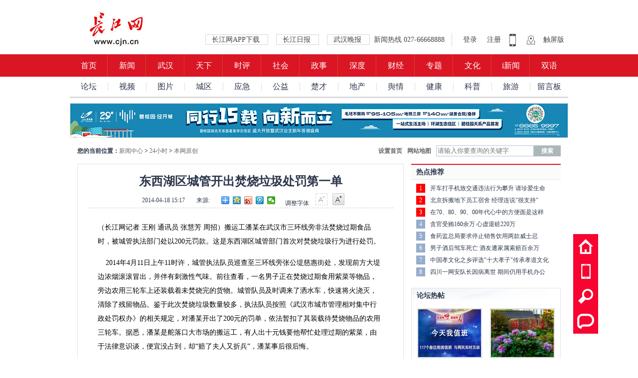

--- FILE ---
content_type: text/html
request_url: http://news.cjn.cn/24hour/wh24/201404/t2460050.htm
body_size: 13707
content:
<!doctype html>
<html>
<head>
<meta charset="utf-8">
<title>东西湖区城管开出焚烧垃圾处罚第一单_武汉24小时_新闻中心_长江网_cjn.cn</title>
<META NAME="Keywords" CONTENT="潘某;焚烧垃圾;搬运工;过期;执法;罚款;通讯员;环线;队员;张慧芳" />
<META NAME="Description" CONTENT="东西湖区城管开出焚烧垃圾处罚第一单 近日，搬运工潘某在三环线旁非法焚烧过期食品时，被管执法部门处以200元罚款。这是东西湖城管部门首次对焚烧垃圾行为进行处罚。鉴于此次焚烧垃圾数量较多，执法队员按照《武汉市城市管理相对集中行政处罚权办》的相关规定，对潘某开出了200元的罚单，依法暂扣了其装载待焚烧物品的农用三轮车。随着市容管理标准的不断提高，和市民环保意识的日益增强， 3月份以来，我区根据全市焚烧垃圾管理工作会会议要求，对焚烧垃圾行为严查、严控、严管，制止辖区内各类焚烧垃圾物品行为。截止目前，共制止各类焚烧行为30余次，查处焚烧物品案件2起，罚款400元。" />
<meta name="viewport" content="width=1000" />
<link rel="shortcut icon" href="http://www.cjn.cn/favicon.ico" />
<link rel="stylesheet"  href="http://img.cjn.cn/2013cjn/pub/css/quanju.css" type="text/css" media="all" />
<link rel="stylesheet"  href="http://img.cjn.cn/2013cjn/pc/css/pc.css" type="text/css" media="all" />
<link rel="stylesheet"  href="http://img.cjn.cn/2017cjn/page/2017cjn/css/pub.css" type="text/css" media="all"/>
<link rel="stylesheet"  href="http://img.cjn.cn/2013cjn/pc/css/list.css" type="text/css" media="all" />
<!--[if lt IE 9]>
<script src="http://img.cjn.cn/2013cjn/pub/js/html5.js"></script>
<![endif]-->
<script type="text/javascript" src="http://img.cjn.cn/2013cjn/pub/js/jquery.min.js"></script>
<script src="http://img.cjn.cn/2013cjn/pc/js/jquery.SuperSlide.2.1.1.js" type="text/javascript"></script>
<script type="text/javascript" src="//img.cjn.cn/static/js/jweixin-1.4.0.js"></script>
<script type="text/javascript">
function createPageHTML(_nPageCount, _nCurrIndex, _sPageName, _sPageExt){
var PageStart;
var PageEnd;
if(_nPageCount == null || _nPageCount<=1){
return;
}
var nCurrIndex = _nCurrIndex || 0;
if(nCurrIndex == 0)
{
document.write("<span class='nopage'>首页</span>&nbsp;");
document.write("<span class='nopage qt'>上一页</span>&nbsp;");
document.write("<span class='nopage'>1</span>&nbsp;");
}
else
{
document.write("<span class='pagebar'><a href=\""+_sPageName+"."+_sPageExt+"\">首页</a></span>&nbsp;");
if(nCurrIndex==1)
{
document.write("<span class='pagebar qt'><a href=\""+_sPageName+"."+_sPageExt+"\">上一页</a></span>&nbsp;");
}
else
{
document.write("<span class='pagebar qt'><a href=\""+_sPageName+"_"+(nCurrIndex-1)+"."+_sPageExt+"\">上一页</a></span>&nbsp;");
}
if(_nPageCount>9&&nCurrIndex>4)
{								
}
else
{
document.write("<span class='pagebar'><a href=\""+_sPageName+"."+_sPageExt+"\">1</a></span>&nbsp;");
}
}
if(_nPageCount>5)
{
PageStart = nCurrIndex-3;
if((nCurrIndex-3)<1)PageStart = 1;
if((nCurrIndex+4)>_nPageCount) PageStart = _nPageCount-5;
PageEnd = PageStart +5;
}
else
{
PageStart = 1;
PageEnd = _nPageCount;
}
for(var i=PageStart; i<PageEnd+1; i++){
if(nCurrIndex == i){
document.write("<span class='nopage'>"+(i+1) + "</span>&nbsp;");
}
else{ 
if(i == _nPageCount)
document.write("<span class='pagebar'><a href=\"http://bbs.cjn.cn\" target=\"_blank\">"+(_nPageCount+1)+"</a></span>&nbsp;");
else
document.write("<span class='pagebar'><a href=\""+_sPageName+"_" + i + "."+_sPageExt+"\">"+(i+1)+"</a></span>&nbsp;");
}
}

if(nCurrIndex<_nPageCount-1)
{
document.write("<span class='pagebar nt'><a href=\""+_sPageName+"_"+(nCurrIndex+1)+"."+_sPageExt+"\">下一页</a></span>&nbsp;");
document.write("<span class='pagebar'><a href=\""+_sPageName+"_"+(_nPageCount-1)+"."+_sPageExt+"\">尾页</a></span>&nbsp;");
}
else{
if(nCurrIndex == _nPageCount-1){
document.write("<span class='pagebar nt'><a href=\"http://bbs.cjn.cn\" target=\"_blank\">下一页</a></span>&nbsp;");
document.write("<span class='pagebar'><a href=\""+_sPageName+"_"+(_nPageCount-1)+"."+_sPageExt+"\">尾页</a></span>&nbsp;");
}
else
{
document.write("<span class='nopage nt'>下一页</span>&nbsp;");
document.write("<span class='nopage'>尾页</span>");
}
}
}
</script>
</head>
<body>
<!--页面-->
<div id="container"> 
<!--广告998-->

<!--/广告998-->
<header>
  <div class="logo main clearfix" style="position:relative;">
    <a href="http://www.cjn.cn" style="
    display: block;
    position: absolute;
    width: 195px;
    height: 77px;
    left: -8px;
    top: 21px;
"></a>
    <a class="fr" href="http://3g.cjn.cn/touch/">触屏版</a>
    <div class="ico fr">
      <a href="http://img.cjn.cn/2021cjn/cjnapp/" target="_blank">
        <img src="http://img.cjn.cn/2017cjn/page/2017cjn/sucai/ico_tel.jpg" />
      </a>
      <!--<a>
        <img src="http://img.cjn.cn/2017cjn/page/2017cjn/sucai/ico_search.jpg"  />
      </a>-->
      <a href="http://www.cjn.cn/contact.html" target="_blank">
        <img src="http://img.cjn.cn/2017cjn/page/2017cjn/sucai/ico_pos.jpg"  />
      </a>
    </div>
    <div class="login fr">
      <a href="http://bbs.cjn.cn/forum.php" target="_blank">
        登录
      </a>
      <a href="http://bbs.cjn.cn/member.php?mod=register" target="_blank">
        注册
      </a>
    </div>
    <div class="head_link fr">
      <!--<a class="red" href="http://e.cjn.cn/" target="_blank">
        数字报
      </a>-->
      <a class="a_news" href="http://img.cjn.cn/2021cjn/cjnapp/" target="_blank">
        长江网APP下载
      </a>
      <a class="a_news" href="http://cjrb.cjn.cn/" target="_blank">
        长江日报
      </a>
      <a class="a_news" href="http://whwb.cjn.cn/" target="_blank">
        武汉晚报
      </a>
      <!--<a class="a_news" href="http://whcb.cjn.cn/" target="_blank">
        武汉晨报
      </a>-->
      新闻热线  027-66668888
    </div>
  </div>
  <nav>
    <ul class="main clearfix">
      <li style="border-left-width: 0">
        <a href="http://www.cjn.cn/" >
          首页
        </a>
      </li>
      <li>
        <a href="http://news.cjn.cn/" target="_blank">
          新闻
        </a>
      </li>
      <li>
        <a href="http://news.cjn.cn/sywh/" target="_blank">
          武汉
        </a>
      </li>
      <li>
        <a href="http://news.cjn.cn/gnxw/" target="_blank">
          天下
        </a>
      </li>
      <li>
        <a href="http://cjsp.cjn.cn/" target="_blank">
          时评
        </a>
      </li>
      <li>
        <a href="http://news.cjn.cn/shxw/" target="_blank">
          社会
        </a>
      </li>
      <li>
        <a href="http://www.cjn.cn/zhengshi/" target="_blank">
          政事
        </a>
      </li>
      <li>
        <a href="http://www.cjn.cn/sd/" target="_blank">
          深度
        </a>
      </li>
      <li>
        <a href="http://finance.cjn.cn/" target="_blank">
          财经
        </a>
      </li>
      <li>
        <a href="http://news.cjn.cn/jczt/index.htm" target="_blank">
          专题
        </a>
      </li>
      <li>
        <a href="http://wenhua.cjn.cn/" target="_blank">
          文化
        </a>
      </li>
      <!--<li>
        <a href="http://wenhua.cjn.cn/" target="_blank">
          读+
        </a>
      </li>-->
      <li>
        <a href="http://news.cjn.cn/inews/" target="_blank">
          i新闻
        </a>
      </li>
      <li style="border-right-width: 0">
        <a href="" target="_blank">
          双语
        </a>
      </li>
    </ul>
  </nav>
  <div class="sub_nav main">
    <ul class="main clearfix">
      <li style="border-left-width: 0">
        <a href="http://bbs.cjn.cn/" target="_blank">
          论坛
        </a>
      </li>
      <li>
        <a href="http://video.cjn.cn/" target="_blank">
          视频
        </a>
      </li>
      <li>
        <a href="http://pic.cjn.cn/tplh/" target="_blank">
          图片
        </a>
      </li>
      <li>
        <a href="http://jiangxia.cjn.cn/" target="_blank">
          城区
        </a>
      </li>
      <li>
        <!--<a href="http://huanbao.cjn.cn/" target="_blank">
          环保
        </a>-->
        <a href="http://zt.cjn.cn/zt2019/whyj/" target="_blank">
          应急
        </a>
      </li>
      <li>
        <a href="http://www.cjn.cn/gy/" target="_blank">
          公益
        </a>
      </li>
      <!--<li>
        <a href="http://www.cjn.cn/qc_15007/" target="_blank">
          青春
        </a>
      </li>-->
      <li>
        <a target="_blank">
          楚才
        </a>
      </li>
      <li>
        <a href="http://fc.cjn.cn/" target="_blank">
          地产
        </a>
      </li>
      <li>
        <a href="http://yuqing.cjn.cn/" target="_blank">
          舆情
        </a>
      </li>
      <li>
        <a href="http://zx.cjn.cn/jkpd/" target="_blank">
          健康
        </a>
      </li>
      <li>
        <a href="http://kp.cjn.cn/" target="_blank">
          科普
        </a>
      </li>
      <li>
        <a href="http://zx.cjn.cn/whyw/" target="_blank">
          旅游
        </a>
      </li>
      <li>
        <a href="http://wsqzgzb.cjn.cn/" target="_blank">
          留言板
        </a>
      </li>
    </ul>
  </div>
</header>

<div class="clearfix h10"></div>
<div class="ad_top">
</div>
<script>
  $(function(){
  	var $ad_top_html=$(".ad_top").html();
  	$(".ad_top").remove();
  	$("#container").prepend($ad_top_html);
  })
</script>
<!--<aside class="sidebar art-ad">
<ul class="bd">
<li><a href="https://mp.weixin.qq.com/s?__biz=MjM5OTA4ODAwNA==&mid=2655194911&idx=1&sn=9002f8595b3fd69625a2b2ba9f1fdc93&chksm=bd7775f48a00fce229de4e3d80d7b368bd59a07e5c9d0b3a1d7a170ebb987564f63fdcbb2176&mpshare=1&scene=23&srcid=03122MaYMWSdtkSd8wJzBlmR#rd" target="_blank"><img src="http://img.cjn.cn/2019cjn/ad/20190312160126.jpg" width="950" height="68"></a></li>
</ul>
</aside>-->
<!--<div class="clearfix h15"></div>
内页导航下第二行广告
<aside class="sidebar art-ad">
<ul class="bd">
<li><a href="http://ctdsb.cnhubei.com/HTML/ctdsb/20171010/ctdsb3180718.html" target="_blank"><img src="http://img.cjn.cn/2018cjn/ad/xhbx_ad.jpg" width="100%"></a></li>
</ul>
</aside>

<aside class="sidebar art-ad">
<ul class="bd">
<li><a target="_blank"><img src="http://img.cjn.cn/2019cjn/ad/jinkead.jpg" width="998" height="68"></a></li>
</ul>
</aside>
<aside class="sidebar art-ad">
<ul class="bd">
<li><a target="_blank"><img src="http://img.cjn.cn/2019cjn/ad/xyad.jpg" width="998" height="68"></a></li>
<li><a target="_blank"><img src="http://img.cjn.cn/2019cjn/ad/hdyhggad.jpg" width="998" height="68"></a></li>
</ul>
</aside>
<aside class="sidebar art-ad">
<ul class="bd">
<li><a target="_blank"><img src="http://img.cjn.cn/2019cjn/ad/xhbxad2.jpg" width="998" height="68"></a></li>
</ul>
</aside>
<aside class="sidebar art-ad">
<ul class="bd">
<li><a target="_blank"><img src="http://img.cjn.cn/2021cjn/ad/bgystcad.jpg" width="998" height="68"></a></li>
</ul>
</aside>
<aside class="sidebar art-ad">
<ul class="bd">
<li><a target="_blank"><img src="http://img.cjn.cn/2021cjn/ad/bgyjcjad.jpg" width="998" height="68"></a></li>
</ul>
</aside>-->
<aside class="sidebar art-ad">
<ul class="bd">
<li><a target="_blank"><img src="http://img.cjn.cn/2021cjn/img/bgy4.jpg" width="998" height="68"></a></li>
</ul>
</aside>
<div class="clearfix h15"></div>
<!--内容-->
<div id="art-index"> 
<!--位置介绍-->
<div class="map-index">
<h2>您的当前位置：<a href="../../../" target="_blank">新闻中心</a>&nbsp;>&nbsp;<a href="../../" target="_blank">24小时</a>&nbsp;>&nbsp;<a href="../" target="_blank">本网原创</a></h2>
<a class="seach">搜索</a>
<input class="cjn-seach" placeholder="请输入你要查询的关键字" x-webkit-speech="" speech="">
<a class="cjn-map" href="http://www.cjn.cn/sitemap.html" target="_blank" title="长江网地图">网站地图</a>
<a class="cjn-index" href="http://www.cjn.cn/homepage/">设置首页</a>
</div>
<!--/位置介绍-->
<div class="clearfix h15"></div>
<!--左侧-->
<section id="main-content">
<div class="make"> 
<!--文章细览-->
<article>
<h1 class="art-title">东西湖区城管开出焚烧垃圾处罚第一单</h1>
<!--文章相关-->
<div class="art-meta"> <span class="pub-time">2014-04-18 15:17</span> <span class="sour">来源: </span>
<!--分享-->
<div class="bdsharebuttonbox"><a href="#" class="bds_more" data-cmd="more"></a><a href="#" class="bds_qzone" data-cmd="qzone" title="分享到QQ空间"></a><a href="#" class="bds_tsina" data-cmd="tsina" title="分享到新浪微博"></a><a href="#" class="bds_tqq" data-cmd="tqq" title="分享到腾讯微博"></a><a href="#" class="bds_weixin" data-cmd="weixin" title="分享到微信"></a></div>
<script>window._bd_share_config={"common":{"bdSnsKey":{},"bdText":"","bdMini":"2","bdMiniList":false,"bdPic":"","bdStyle":"0","bdSize":"16"},"share":{}};with(document)0[(getElementsByTagName('head')[0]||body).appendChild(createElement('script')).src='http://bdimg.share.baidu.com/static/api/js/share.js?v=89860593.js?cdnversion='+~(-new Date()/36e5)];</script>
<!--/分享-->
<!--字体-->
<span class="font">调整字体 <a class="f-b on"></a><a class="f-a"></a></span>
</div>
<!--/文章相关-->
<!--<div class="clearfix h10"></div>
<div id="bd-810242">正在读取中...</div>-->
<!--文章内容-->
<div class="art-main"> 
<!--contstart-->
<DIV class='TRS_Editor'>
<style type="text/css">

P.MsoNormal {

TEXT-JUSTIFY: inter-ideograph; TEXT-ALIGN: justify; MARGIN: 0cm 0cm 0pt; FONT-FAMILY: "Times New Roman"; FONT-SIZE: 10.5pt

}

LI.MsoNormal {

TEXT-JUSTIFY: inter-ideograph; TEXT-ALIGN: justify; MARGIN: 0cm 0cm 0pt; FONT-FAMILY: "Times New Roman"; FONT-SIZE: 10.5pt

}

DIV.MsoNormal {

TEXT-JUSTIFY: inter-ideograph; TEXT-ALIGN: justify; MARGIN: 0cm 0cm 0pt; FONT-FAMILY: "Times New Roman"; FONT-SIZE: 10.5pt

}

P.MsoHeader {

BORDER-BOTTOM: medium none; TEXT-ALIGN: center; BORDER-LEFT: medium none; PADDING-BOTTOM: 0cm; MARGIN: 0cm 0cm 0pt; PADDING-LEFT: 0cm; LAYOUT-GRID-MODE: char; PADDING-RIGHT: 0cm; FONT-FAMILY: "Times New Roman"; FONT-SIZE: 9pt; BORDER-TOP: medium none; BORDER-RIGHT: medium none; PADDING-TOP: 0cm; tab-stops: center 207.65pt right 415.3pt

}

LI.MsoHeader {

BORDER-BOTTOM: medium none; TEXT-ALIGN: center; BORDER-LEFT: medium none; PADDING-BOTTOM: 0cm; MARGIN: 0cm 0cm 0pt; PADDING-LEFT: 0cm; LAYOUT-GRID-MODE: char; PADDING-RIGHT: 0cm; FONT-FAMILY: "Times New Roman"; FONT-SIZE: 9pt; BORDER-TOP: medium none; BORDER-RIGHT: medium none; PADDING-TOP: 0cm; tab-stops: center 207.65pt right 415.3pt

}

DIV.MsoHeader {

BORDER-BOTTOM: medium none; TEXT-ALIGN: center; BORDER-LEFT: medium none; PADDING-BOTTOM: 0cm; MARGIN: 0cm 0cm 0pt; PADDING-LEFT: 0cm; LAYOUT-GRID-MODE: char; PADDING-RIGHT: 0cm; FONT-FAMILY: "Times New Roman"; FONT-SIZE: 9pt; BORDER-TOP: medium none; BORDER-RIGHT: medium none; PADDING-TOP: 0cm; tab-stops: center 207.65pt right 415.3pt

}

P.MsoFooter {

MARGIN: 0cm 0cm 0pt; LAYOUT-GRID-MODE: char; FONT-FAMILY: "Times New Roman"; FONT-SIZE: 9pt; tab-stops: center 207.65pt right 415.3pt

}

LI.MsoFooter {

MARGIN: 0cm 0cm 0pt; LAYOUT-GRID-MODE: char; FONT-FAMILY: "Times New Roman"; FONT-SIZE: 9pt; tab-stops: center 207.65pt right 415.3pt

}

DIV.MsoFooter {

MARGIN: 0cm 0cm 0pt; LAYOUT-GRID-MODE: char; FONT-FAMILY: "Times New Roman"; FONT-SIZE: 9pt; tab-stops: center 207.65pt right 415.3pt

}

.TRS_PreAppend DIV.Section1 {

page: Section1

}</style>
<p>（长江网记者 王刚 通讯员 张慧芳 周招）搬运工潘某在武汉市三环线旁非法焚烧过期食品时，被城管执法部门处以200元罚款。这是东西湖区城管部门首次对焚烧垃圾行为进行处罚。</p>
<p>&nbsp;&nbsp;&nbsp; 2014年4月11日上午11时许，城管执法队员巡查至三环线旁张公堤慈惠街处，发现前方大堤边浓烟滚滚冒出，并伴有刺激性气味。前往查看，一名男子正在焚烧过期食用紫菜等物品，旁边农用三轮车上还装载着未焚烧完的货物。城管队员及时调来了洒水车，快速将火浇灭，清除了残留物品。鉴于此次焚烧垃圾数量较多，执法队员按照《武汉市城市管理相对集中行政处罚权办》的相关规定，对潘某开出了200元的罚单，依法暂扣了其装载待焚烧物品的农用三轮车。据悉，潘某是舵落口大市场的搬运工，有人出十元钱要他帮忙处理过期的紫菜，由于法律意识谈，便宜没占到，却“赔了夫人又折兵”，潘某事后很后悔。</p>
<p>&nbsp;&nbsp;&nbsp; 此前，针对类似不文明乃至违规行为主要以口头劝导为主。随着市容管理标准的不断提高，和市民环保意识的日益增强，3月份以来，我区根据全市焚烧垃圾管理工作会会议要求，对焚烧垃圾行为严查、严控、严管，制止辖区内各类焚烧垃圾物品行为。截止目前，共制止各类焚烧行为30余次，查处焚烧物品案件2起，罚款400元。</p>
<p align="right">责编：王刚</p>
</DIV>
<!--contend--> 
</div>
<!--/文章内容--> 
</article>
<!--/文章细览-->
<!--分页-->
<div class="page">
<script type="text/javascript">createPageHTML(1, 0, "t2460050", "htm")</script>
</div>
<!--/分页-->
<div class="clearfix h10"></div>
<!--<div class="clearfix h10"></div>
<div class="sidebar">
<ul class="bd">
<li><a href="http://bbs.cjn.cn/read.php?tid-21768521.html" target="_blank"><img src="http://img.cjn.cn/2015cjn/ad/201506171146.jpg" width="610" height="90"/></a></li>
</ul>
</div>-->
<!-- 荐新闻 
<div class="clearfix h10"></div>
<div class="clearfix">
<div id="tuijian_div" style="width:152px;height:81px;float:right"></div>
</div>
<script>
var linkurl = encodeURI(window.location.href);
$("#tuijian_div").prepend("<iframe id='MyFrame' name='main' src='http://jnews.cjn.cn/?s=/Home/Recommend&url="+linkurl+"' frameborder='No' width='152' scrolling='no' height='81'></iframe>");
</script>
/荐新闻 -->
<!-- 微博分享 -->
<div class="clearfix h10"></div>
<div class="clearfix">
<div id="weixinfenx_div" style="width:152px;height:155px;float:right;color:#777;font-size:12px;line-height:20px;text-align:center">
扫二维码上长江网移动端
<img src="http://img.cjn.cn/2017cjn/ad/ma_ad.jpg" width="80%"/>
</div>
</div>
<script>
var linkurl = encodeURI(window.location.href);
//$("#weixinfenx_div").append("<img src='qrcode.php?url=http://3g.cjn.cn/touch/content.php?url="+linkurl+"'  width='100'  height='100'></iframe>");
</script>
<!-- /微博分享 -->
<!--友荐-->
<div class="ujian"> 
<!-- UJian Button BEGIN
<div class="ujian-hook"></div>
<script type="text/javascript">var ujian_config = {num:4};</script> 
 
<a href="" style="border:0;"><img src="" alt="友荐云推荐"></a> 
UJian Button END --> 
</div>
<!--/友荐-->
<!--<div id="bd-810253">正在读取中...</div>-->
<!--广告611*80-->
<!--
<div class="sidebar">
<ul class="bd">
<li><a href="http://mp.weixin.qq.com/s?__biz=MzA4ODAwNzExNA==&mid=205919096&idx=1&sn=e05bc8c3f13bf1d37a94583fa36fd62d#rd" target="_blank"><img src="http://img.cjn.cn/2015cjn/ad/news-150403-610-90.jpg" width="610" height="90"/></a></li>
</ul>
</div>
-->
<div class="clearfix h10"></div>
<!--分享2-->
<div class="fx2">
<div class="bshare-custom">
<div class="bsPromo bsPromo2"></div>分享到: <a class="bshare-sinaminiblog" title="分享到新浪微博" href="javascript:void(0);"></a><a class="bshare-qzone" title="分享到QQ空间" href="javascript:void(0);" buttonindex="0"></a><a class="bshare-renren" title="分享到人人网" href="javascript:void(0);" buttonindex="0"></a><a class="bshare-qqmb" title="分享到腾讯微博" href="javascript:void(0);" buttonindex="0"></a><a class="bshare-douban" title="分享到豆瓣" href="javascript:void(0);" buttonindex="0"></a><a class="bshare-feixin" title="分享到飞信" href="javascript:void(0);"></a><a class="bshare-more bshare-more-icon more-style-addthis" title="更多平台" buttonindex="0"></a><span style="float: none;" class="BSHARE_COUNT bshare-share-count">0</span></div>
</div>
<!--/分享2-->
<div class="clearfix h10"></div>
<!--相关-->
<div class="art-xg">
<h3>相关阅读</h3>
<ul class="lb">

<li><a href="../201401/t2420931.htm" target="_blank" title="服刑人员提供重要线索 武铁公安抓获12名毒贩">服刑人员提供重要线索 武铁公安抓获12名毒贩</a><span>2014.01.27</span></li>

<li><a href="../../../sywh/201401/t2420777.htm" target="_blank" title="服刑人员提供一条重要线索 武铁公安抓&quot;一打&quot;毒贩子">服刑人员提供一条重要线索 武铁公安抓"一打"毒贩子</a><span>2014.01.27</span></li>

<li><a href="../../../sywh/201311/t2376859.htm" target="_blank" title="邀约麻友吸麻果后摔伤 法院判决承担部分责任">邀约麻友吸麻果后摔伤 法院判决承担部分责任</a><span>2013.11.06</span></li>

<li><a href="../../../sywh/201308/t2330060.htm" target="_blank" title="内鬼偷倒车雷达销赃后吃“独食”忽悠同伙顶罪">内鬼偷倒车雷达销赃后吃“独食”忽悠同伙顶罪</a><span>2013.08.14</span></li>

<li><a href="../201301/t2187904.htm" target="_blank" title="东湖高新一加油站长“揩油”还赌债被拘">东湖高新一加油站长“揩油”还赌债被拘</a><span>2013.01.15</span></li>

</ul>
</div>
<!--/相关-->
<div class="clearfix h10"></div>
<!--广告611*80
<div class="sidebar">
<ul class="bd">
<li><a href="http://www.whyestar.com/subject/yx_meidusha/#cjw" target="_blank"><img src="http://img.cjn.cn/2014cjn/ad/zx.jpg" width="611" height="90"/></a></li>
</ul>
</div>
<div class="clearfix h10"></div>-->
<!--留言-->
<!--<div id="liuyan"></div>-->
<!--/留言-->
<!--<div class="clearfix h10"></div>
<div id="bd-810309">正在读取中...</div>-->
</div>
<div class="clearfix h15"></div>
<div style="margin:0 0 15px;text-align:center"><img src="http://wsqzgzb.cjn.cn/html/wqgzb/ad/bmzwfbptad.gif"/></div>
<!--TAB-->
<div class="art-tab-h3 art-tab-t2">
<hgroup class="hd">
<h3><a href="http://wenhua.cjn.cn/whxw/" target="_blank" title="文娱">文化</a><a href="http://news.cjn.cn/shxw/" target="_blank" title="社会">社会</a></h3>
<h3><a href="http://finance.cjn.cn" target="_blank" title="财经">财经</a><a href="http://zx.cjn.cn/jkpd/" target="_blank" title="健康">健康</a></h3>
<h3><a href="http://zx.cjn.cn/whyw/" target="_blank" title="旅游">旅游</a><a href="http://www.cjn.cn/qc_15007/" target="_blank" title="青春">青春</a></h3>
</hgroup>
<div class="art-tab-con">
<div class="bd">
<div class="art-tab-li">
<div class="ul-bor">
<ul class="img">

<a href='http://wenhua.cjn.cn/whxw/202101/t3773738.htm' target="_blank" title='文物回家，是归途也是征途'><img data-src='http://wenhua.cjn.cn/whxw/202101/W020210115292651320966.jpeg' alt='文物回家，是归途也是征途' width="196" height="146" class="jz pic-title"></a>

</ul>
<ul class="lb">

<li class="up"><a href="http://wenhua.cjn.cn/whxw/202102/t3789508.htm" target="_blank" title="票房破百亿创纪录！2021年春节电影新飞跃">票房破百亿创纪录！2021年春节电影新飞跃</a></li>


<li><a href="http://wenhua.cjn.cn/whxw/202102/t3786003.htm" target="_blank" title="不断推动文化和旅游发展迈上新台阶">不断推动文化和旅游发展迈上新台阶</a></li>

<li><a href="http://wenhua.cjn.cn/whxw/202102/t3784193.htm" target="_blank" title="“春节档”归来！让“就地过年”在光影中更精彩">“春节档”归来！让“就地过年”在光影中更精彩</a></li>

<li><a href="http://wenhua.cjn.cn/whxw/202101/t3782030.htm" target="_blank" title="尊重艺术规律 壮大主流声音">尊重艺术规律 壮大主流声音</a></li>

<li><a href="http://wenhua.cjn.cn/whxw/202101/t3767878.htm" target="_blank" title="新年新气象！多彩文化活动“点亮”假期">新年新气象！多彩文化活动“点亮”假期</a></li>

</ul>
</div>
<div>
<ul class="img">

<a href='http://news.cjn.cn/shxw/202211/t4348515.htm' target="_blank" title='特警父亲就是偶像，游泳健将圆梦成了女特警'><img data-src='http://news.cjn.cn/shxw/202211/W020221119753439425502.jpg' alt='特警父亲就是偶像，游泳健将圆梦成了女特警' width="196" height="146" class="jz pic-title"></a>

</ul>
<ul class="lb">

<li class="up"><a href="http://news.cjn.cn/shxw/202211/t4347188.htm" target="_blank" title="遛狗不牵绳致路人摔倒，赔9000元！">遛狗不牵绳致路人摔倒，赔9000元！</a></li>


<li><a href="http://news.cjn.cn/shxw/202211/t4346491.htm" target="_blank" title="办结率100%！武汉公安今年办理群众诉求12万余件">办结率100%！武汉公安今年办理群众诉求12万余件</a></li>

<li><a href="http://news.cjn.cn/shxw/202211/t4346425.htm" target="_blank" title="4名少年入室盗窃，家长同收法院“家庭教育指导令”">4名少年入室盗窃，家长同收法院“家庭教育指导令”</a></li>

<li><a href="http://news.cjn.cn/shxw/202211/t4346368.htm" target="_blank" title="警察出警调解家庭纠纷，意外撞进假币制造现场">警察出警调解家庭纠纷，意外撞进假币制造现场</a></li>

<li><a href="http://news.cjn.cn/shxw/202211/t4345235.htm" target="_blank" title="武警部队党委政法委、政治工作部下发《决定》，开展向“见义勇为勇士”李林雨同志学习活动">武警部队党委政法委、政治工作部下发《决定》，开展向“见义勇为勇士”李林雨同志学习活动</a></li>

</ul>
</div>
</div>
<div class="art-tab-li">
<div class="ul-bor">
<ul class="img">

<a href='http://finance.cjn.cn/syfb/202106/t3838849.htm' target="_blank" title='武汉真金白银支持企业闯滩资本市场'><img data-src='http://finance.cjn.cn/syfb/202106/W020210626363878321825.jpeg' alt='武汉真金白银支持企业闯滩资本市场' width="196" height="146" class="jz pic-title"></a>

</ul>
<ul class="lb">

<li class="up"><a href="http://finance.cjn.cn/syfb/202106/t3838892.htm" target="_blank" title="好消息！ATM跨行取现手续费降了">好消息！ATM跨行取现手续费降了</a></li>


<li><a href="http://finance.cjn.cn/syfb/202106/t3838850.htm" target="_blank" title="武汉科技金融发展位列全国第七">武汉科技金融发展位列全国第七</a></li>

<li><a href="http://finance.cjn.cn/syfb/202106/t3835379.htm" target="_blank" title="提醒！即将截止，这笔钱抓紧退">提醒！即将截止，这笔钱抓紧退</a></li>

<li><a href="http://finance.cjn.cn/syfb/202105/t3829583.htm" target="_blank" title="卖理财产品，这18条“禁令”不能碰">卖理财产品，这18条“禁令”不能碰</a></li>

<li><a href="http://finance.cjn.cn/syfb/202105/t3829088.htm" target="_blank" title="上汽通用在汉建纯电动汽车平台">上汽通用在汉建纯电动汽车平台</a></li>

</ul>
</div>
<div>
<ul class="img">

<a href='http://zx.cjn.cn/syjk/202112/t3884962.htm' target="_blank" title='音乐治疗进病房 武汉市中心医院肿瘤科病房开展“音乐疗愈”活动'><img data-src='http://zx.cjn.cn/syjk/202112/W020211222760288376957.jpg' alt='音乐治疗进病房 武汉市中心医院肿瘤科病房开展“音乐疗愈”活动' width="196" height="146" class="jz pic-title"></a>

</ul>
<ul class="lb">

<li class="up"><a href="http://zx.cjn.cn/syjk/202111/t3873584.htm" target="_blank" title="接受监督、全力改进，这家医院有了“社会监督员”">接受监督、全力改进，这家医院有了“社会</a></li>


<li><a href="http://zx.cjn.cn/syjk/202111/t3873525.htm" target="_blank" title="“膏方节”来了！记者实地探访市武昌医院，了解独特魅力">“膏方节”来了！记者实地探访市武昌医院，了解独特魅力</a></li>

<li><a href="http://zx.cjn.cn/syjk/202111/t3870676.htm" target="_blank" title="让孩子养成正确洗手的好习惯">让孩子养成正确洗手的好习惯</a></li>

<li><a href="http://zx.cjn.cn/syjk/202111/t3870678.htm" target="_blank" title="流感≠普通感冒，硬扛后果很严重">流感≠普通感冒，硬扛后果很严重</a></li>

<li><a href="http://zx.cjn.cn/syjk/202110/t3865179.htm" target="_blank" title="查出肺结节莫惊慌">查出肺结节莫惊慌</a></li>

</ul>
</div>
</div>
<div class="art-tab-li">
<div class="ul-bor">
<ul class="img">

<a href='http://zx.cjn.cn/whyw/ywsyfb/202112/t3885894.htm' target="_blank" title='编钟与钢琴同台演出，这场音乐会值得期待！'><img data-src='http://zx.cjn.cn/whyw/ywsyfb/202112/W020211227782131154178.jpg' alt='编钟与钢琴同台演出，这场音乐会值得期待！' width="196" height="146" class="jz pic-title"></a>

</ul>
<ul class="lb">

<li class="up"><a href="http://zx.cjn.cn/whyw/ywsyfb/202112/t3885399.htm" target="_blank" title="“2021武汉最具人气文化场馆TOP20”">“2021武汉最具人气文化场馆TOP20”</a></li>


<li><a href="http://zx.cjn.cn/whyw/ywsyfb/202112/t3885398.htm" target="_blank" title="《武汉文化场馆概览》正式发布！">《武汉文化场馆概览》正式发布！</a></li>

<li><a href="http://zx.cjn.cn/whyw/ywsyfb/202111/t3876135.htm" target="_blank" title="湖北省图书馆首家城市书房正式揭牌">湖北省图书馆首家城市书房正式揭牌</a></li>

<li><a href="http://zx.cjn.cn/whyw/ywsyfb/202111/t3870679.htm" target="_blank" title="就在明天，4000万文旅消费券开抢！">就在明天，4000万文旅消费券开抢！</a></li>

<li><a href="http://zx.cjn.cn/whyw/ywsyfb/202111/t3870677.htm" target="_blank" title="武汉20处红色建筑，藏着珍贵记忆">武汉20处红色建筑，藏着珍贵记忆</a></li>

</ul>
</div>
<div>
<ul class="img">

<a href='http://www.cjn.cn/qc_15007/202108/t3849895.htm' target="_blank" title='下沉党员“把门”'><img data-src='http://www.cjn.cn/qc_15007/202108/W020210810861844497565.jpg' alt='下沉党员“把门”' width="196" height="146" class="jz pic-title"></a>

</ul>
<ul class="lb">

<li class="up"><a href="http://news.cjn.cn/sywh/202108/t3848381.htm?spm=zm1066-001.0.0.1.2KjZcS" target="_blank" title="为送冰者点赞">为送冰者点赞</a></li>


<li><a href="http://www.cjn.cn/qc_15007/202107/t3842341.htm" target="_blank" title="少年武术练起来">少年武术练起来</a></li>

<li><a href="http://news.cjn.cn/sywh/202108/t3848395.htm?spm=zm1066-001.0.0.1.2KjZcS" target="_blank" title="你认真的眼神，让我觉得武汉一定行！">你认真的眼神，让我觉得武汉一定行！</a></li>

<li><a href="http://www.cjn.cn/qc_15007/202106/t3838852.htm" target="_blank" title="毕业时刻，拍拍拍">毕业时刻，拍拍拍</a></li>

<li><a href="http://www.cjn.cn/qc_15007/202106/t3838236.htm" target="_blank" title="中国航天员水下训练大片，超燃！">中国航天员水下训练大片，超燃！</a></li>

</ul>
</div>
</div>
</div>
</div>
</div>
<!--/TAB-->
</section>
<!--/左侧--> 
<!--右侧-->
<aside id="sub-content"> 
<!--热点推荐-->
<div class="cjn-rdtj art-t1">
<h3><!--<a href="http://news.cjn.cn/djak/" target="_blank" title="热点推荐">--><a>热点推荐</a></h3>
<ol>

<li><a href="http://news.cjn.cn/djak/201711/t3111013.htm" target="_blank" title="开车打手机致交通违法行为攀升 请珍爱生命">开车打手机致交通违法行为攀升 请珍爱生命</a></li>

<li><a href="http://news.cjn.cn/djak/201711/t3111012.htm" target="_blank" title="北京拆搬地下员工宿舍 经理连说&quot;很支持&quot;">北京拆搬地下员工宿舍 经理连说"很支持"</a></li>

<li><a href="http://news.cjn.cn/djak/201711/t3111011.htm" target="_blank" title="在70、80、90、00年代心中的方便面是这样">在70、80、90、00年代心中的方便面是这样</a></li>

<li><a href="http://news.cjn.cn/djak/201711/t3111010.htm" target="_blank" title="贪官受贿160余万 心虚退赃220万">贪官受贿160余万 心虚退赃220万</a></li>

<li><a href="http://news.cjn.cn/djak/201711/t3111008.htm" target="_blank" title="食药监总局要求停止销售饮用两款威士忌">食药监总局要求停止销售饮用两款威士忌</a></li>

<li><a href="http://news.cjn.cn/djak/201711/t3111007.htm" target="_blank" title="男子酒后驾车死亡 酒友遭家属索赔百余万">男子酒后驾车死亡 酒友遭家属索赔百余万</a></li>

<li><a href="http://news.cjn.cn/djak/201711/t3111006.htm" target="_blank" title="中国孝文化之乡评选&quot;十大孝子&quot;传承孝道文化">中国孝文化之乡评选"十大孝子"传承孝道文化</a></li>

<li><a href="http://news.cjn.cn/shxw/201710/t3086931.htm" target="_blank" title="四川一网安队长因病离世 期间仍用手机办公">四川一网安队长因病离世 期间仍用手机办公</a></li>

</ol>
</div>
<!--/热点推荐-->
<!--
<div class="clearfix h15"></div>
<div class="sidebar">
<ul class="bd">
<li><a href="http://116.90.87.132/survey/clickAction!click?ap_id=8519&url=url" target="_blank" ><img data-src="http://img.cjn.cn/2016cjn/ad/sanxing_ad.jpg" width="298" height="250" /></a></li>
</ul>
</div>
-->
<!-- 广告 -->
<!--<a><img src="http://img.cjn.cn/2017cjn/ad/ct_ad.jpg" width="300" height="80"/></a> -->
<!-- /广告 -->
<div class="clearfix h15"></div>
<!--论坛热帖-->
<div class="bbs-rt art-t2">
<h2><a href="http://bbs.cjn.cn/" target="_blank" title="武汉论坛">论坛热帖</a></h2>
<ol class="bbs-rt-img list-cn">

<li><a href='http://bbs.cjn.cn/forum.php?mod=forumdisplay&fid=416' target="_blank" title='每日在线轮值'><img src='http://news.cjn.cn/xlt/201805/W020180530565462951139.jpg' alt='每日在线轮值' width="126" height="96" class="jz"></a><p><a href="http://bbs.cjn.cn/forum.php?mod=forumdisplay&fid=416" target="_blank" title="每日在线轮值">每日在线轮值</a></p>
</li>

<li><a href='http://bbs.cjn.cn/forum.php?mod=viewthread&tid=23064935&extra=' target="_blank" title='花中之王'><img src='http://news.cjn.cn/xlt/202004/W020200418308528412813.jpg' alt='花中之王' width="126" height="96" class="jz"></a><p><a href="http://bbs.cjn.cn/forum.php?mod=viewthread&tid=23064935&extra=" target="_blank" title="花中之王">花中之王</a></p>
</li>

</ol>
<ol class="bbs-rt-txt lb">

<li><a href="http://bbs.cjn.cn/forum.php?mod=viewthread&tid=23064890&extra=" target="_blank" title="鹅卵石景观欣赏">鹅卵石景观欣赏</a></li>

<li><a href="http://bbs.cjn.cn/forum.php?mod=viewthread&tid=23064912&extra=" target="_blank" title="词五首.山水风物赞">词五首.山水风物赞</a></li>

<li><a href="http://bbs.cjn.cn/forum.php?mod=viewthread&tid=23064569&extra=" target="_blank" title="早点不单调">早点不单调</a></li>

<li><a href="http://bbs.cjn.cn/forum.php?mod=viewthread&tid=23064535&extra=" target="_blank" title="小区拍到一只红尾鸲鸟">小区拍到一只红尾鸲鸟</a></li>

<li><a href="http://bbs.cjn.cn/forum.php?mod=viewthread&tid=23064552&extra=" target="_blank" title="三月桃花开">三月桃花开</a></li>

<li><a href="http://bbs.cjn.cn/thread-23064326-1-1.html" target="_blank" title="想坐上轮渡看武汉">想坐上轮渡看武汉</a></li>

</ol>
</div>
<!--/论坛热帖-->
<div class="clearfix h15"></div>
<!--
<div id="bd-810254"><script type="text/javascript">
        document.write('<a style="display:none!important" id="tanx-a-mm_48043888_4320526_16858060"></a>');
        tanx_s = document.createElement("script");
        tanx_s.type = "text/javascript";
        tanx_s.charset = "gbk";
        tanx_s.id = "tanx-s-mm_48043888_4320526_16858060";
        tanx_s.async = true;
        tanx_s.src = "http://p.tanx.com/ex?i=mm_48043888_4320526_16858060";
        tanx_h = document.getElementsByTagName("head")[0];
        if(tanx_h)tanx_h.insertBefore(tanx_s,tanx_h.firstChild);
</script>
</div>
-->
<!--
<div class="sidebar">
<ul class="bd">
<li><a href="http://www.whdsck.com/special/arc-4280.html" target="_blank"><img data-src="http://img.cjn.cn/2014cjn/ad/whdsfcyy.jpg" width="300" height="250"></a></li>
</ul>
</div>
<div class="clearfix h15"></div>
<!--热门图片-->
<div class="cjn-photo art-t2">
<h2><a href="http://pic.cjn.cn/" title="热门图片" target="_blank">热门图片</a></h2>
<ol class="cjn-photo-img list-cn">

<li><a href='http://news.cjn.cn/xxxtp/201710/t3090122.htm' target="_blank" title='中科院推出高产水稻'><img data-src='http://news.cjn.cn/xxxtp/201710/W020171017541839411175.jpg' alt='中科院推出高产水稻' border="0" width="130" height="96" class="jz"></a><a href="http://news.cjn.cn/xxxtp/201710/t3090122.htm" target="_blank" title="中科院推出高产水稻">中科院推出高产水稻</a></li>

<li><a href='http://news.cjn.cn/xxxtp/201710/t3090119.htm' target="_blank" title='花团锦簇喜迎十九大'><img data-src='http://news.cjn.cn/xxxtp/201710/W020171017541836168712.jpg' alt='花团锦簇喜迎十九大' border="0" width="130" height="96" class="jz"></a><a href="http://news.cjn.cn/xxxtp/201710/t3090119.htm" target="_blank" title="花团锦簇喜迎十九大">花团锦簇喜迎十九大</a></li>

<li><a href='http://news.cjn.cn/xxxtp/201710/t3090118.htm' target="_blank" title='武汉愿和你们命运与共'><img data-src='http://news.cjn.cn/xxxtp/201710/W020171017541828693599.jpg' alt='武汉愿和你们命运与共' border="0" width="130" height="96" class="jz"></a><a href="http://news.cjn.cn/xxxtp/201710/t3090118.htm" target="_blank" title="武汉愿和你们命运与共">武汉愿和你们命运与共</a></li>

<li><a href='http://news.cjn.cn/xxxtp/201710/t3090117.htm' target="_blank" title='祁连山下金谷飘香'><img data-src='http://news.cjn.cn/xxxtp/201710/W020171017541826554291.jpg' alt='祁连山下金谷飘香' border="0" width="130" height="96" class="jz"></a><a href="http://news.cjn.cn/xxxtp/201710/t3090117.htm" target="_blank" title="祁连山下金谷飘香">祁连山下金谷飘香</a></li>

<li><a href='http://pic.cjn.cn/tplh/201708/t3054811.htm' target="_blank" title='塞拉利昂泥石流'><img data-src='http://news.cjn.cn/xxxtp/201708/W020170818363553548548.jpg' alt='塞拉利昂泥石流' border="0" width="130" height="96" class="jz"></a><a href="http://pic.cjn.cn/tplh/201708/t3054811.htm" target="_blank" title="塞拉利昂泥石流">塞拉利昂泥石流</a></li>

<li><a href='http://pic.cjn.cn/tplh/201708/t3054759.htm' target="_blank" title='伦敦大本钟将静音'><img data-src='http://news.cjn.cn/xxxtp/201708/W020170818355832698993.jpg' alt='伦敦大本钟将静音' border="0" width="130" height="96" class="jz"></a><a href="http://pic.cjn.cn/tplh/201708/t3054759.htm" target="_blank" title="伦敦大本钟将静音">伦敦大本钟将静音</a></li>

</ol>
</div>
<!--/热门图片-->
<div class="clearfix h15"></div>
<!--
<div id="bd-810269"><script type="text/javascript">
        document.write('<a style="display:none!important" id="tanx-a-mm_48043888_4320526_16854126"></a>');
        tanx_s = document.createElement("script");
        tanx_s.type = "text/javascript";
        tanx_s.charset = "gbk";
        tanx_s.id = "tanx-s-mm_48043888_4320526_16854126";
        tanx_s.async = true;
        tanx_s.src = "http://p.tanx.com/ex?i=mm_48043888_4320526_16854126";
        tanx_h = document.getElementsByTagName("head")[0];
        if(tanx_h)tanx_h.insertBefore(tanx_s,tanx_h.firstChild);
</script>
</div>
-->
<div class="clearfix h15"></div>
<!--视频推荐-->
<div class="cjn-video art-t2">
<h2><a href="http://video.cjn.cn" title="视频推荐" target="_blank">视频推荐</a></h2>
<ol class="cjn-video-img list-cn">

<li><a href='http://news.cjn.cn/newsvideo/202112/t3886955.htm' target="_blank" title='《爱情神话》让人不“破防”'><img data-src='http://news.cjn.cn/newsvideo/202112/W020211230599079997668.png' alt='《爱情神话》让人不“破防”' width="130" height="96" class="jz pic-title"></a></li>

<li><a href='http://news.cjn.cn/newsvideo/202112/t3886953.htm' target="_blank" title='女儿婚礼上，父亲的致辞惊艳全场'><img data-src='http://news.cjn.cn/newsvideo/202112/W020211230599078529120.png' alt='女儿婚礼上，父亲的致辞惊艳全场' width="130" height="96" class="jz pic-title"></a></li>

<li><a href='http://news.cjn.cn/newsvideo/202112/t3886951.htm' target="_blank" title='东湖玩法又上新，这次来了个大气球.'><img data-src='http://news.cjn.cn/newsvideo/202112/W020211230599077364368.png' alt='东湖玩法又上新，这次来了个大气球.' width="130" height="96" class="jz pic-title"></a></li>

<li><a href='http://news.cjn.cn/newsvideo/202112/t3886949.htm' target="_blank" title='想像武大靖哥哥那样为国争光'><img data-src='' alt='想像武大靖哥哥那样为国争光' width="130" height="96" class="jz pic-title"></a></li>

</ol>
</div>
<!--/视频推荐-->
<div class="clearfix h15"></div>
<!--广告298*250
<div class="sidebar">
<ul class="bd">
<li><a target="_blank" title="怎样才能怀孕"><img data-src="http://img.cjn.cn/2012cjn/neirong/huaiyun.jpg" width="298" height="250" alt="怎样才能怀孕"/></a></li>
</ul>
</div>
/广告298*250-->
</aside>
<!--/右侧-->
<div class="clearfix h15"></div>
<!--链接txt-->

<!--/链接txt-->
</div>
<!--/内容-->
<div class="clearfix h20"></div>
<!--底部-->
<footer class="main">
<div>
<p><a href="http://www.cjn.cn/jianjie/cjrb/" target="_blank">长江日报简介</a> ｜ <a href="http://www.cjn.cn/overview.html" target="_blank">长江网简介</a> ｜ <a href="http://www.cjn.cn/sitemap.html" target="_blank">网站地图</a> ｜ <a href="http://www.cjn.cn/copyright.html" target="_blank">版权说明</a> ｜ <a href="http://www.cjn.cn/hmtk.html" target="_blank">豁免条款</a> ｜ <a href="http://www.cjn.cn/contact.html" target="_blank">联系我们</a></p>
<p>长江互动传媒网版权所有&nbsp;&nbsp;未经授权禁止复制和建立镜像&nbsp;&nbsp;<a href="https://beian.miit.gov.cn/" target="_blank">鄂ICP证:020001-5</a></p>
<p><a data-href="#//img.cjn.cn/2012cjn/st.html" target="_blank">信息网络传播视听节目许可证: 1704064</a>&nbsp;&nbsp;<a data-href="#//img.cjn.cn/2012cjn/zz.html" target="_blank">增值电信业务经营许可证&nbsp;鄂 B2-20120083</a></p>
<p><a href="http://img.cjn.cn/2012cjn/yyzz.html" target="_blank" title="营业执照">营业执照</a>

<a data-href="#//img.cjn.cn/2012cjn/xwzz.html" target="_blank" title="互联网新闻信息服务许可证">新闻信息服务许可证</a>  
<!--<a href="http://img.cjn.cn/2012cjn/wlwh.html" target="_blank" title="长江互动传媒网-网络文化经营许可证">网络文化经营许可证</a>-->  
<a data-href="#//img.cjn.cn/2012cjn/wlwcbxkz.html" target="_blank" title="长江互动传媒网-互联网出版许可证">互联网出版许可证</a></p>
<p>违法和不良信息举报电话：027-66668888 举报邮箱：2802327246@qq.com
 <a href="http://www.beian.gov.cn/portal/registerSystemInfo?recordcode=42010202000111" target="_blank"><img src="http://img.cjn.cn/2016cjn/ad/beian_ico.png">鄂公网安备 42010202000111号</a></p>
</div>
<aside id="other">
<a><img src="http://img.cjn.cn/2015cjn/ad/jbdh.png" style="padding-top: 4px;" height="50"></a>
<img src="http://img.cjn.cn/2013cjn/pc/sucai/bot_r.jpg" width="514" height="56" usemap="#Map">
<map name="Map">
<area shape="rect" coords="395,4,511,53" href="http://www.12377.cn/node_548446.htm" target="_blank" alt="网络举报APP" rel="nofollow">
<area shape="rect" coords="138,2,254,51" href="http://www.chinacc.com.cn/chinacc/index.asp" target="_blank" alt="增值电信业务经营许可证查询" rel="nofollow">
<area shape="rect" coords="5,4,121,53" target="_blank" alt="网站备案查询" rel="nofollow">
<area shape="rect" coords="266,4,376,53" href="http://182.131.21.137/ccnt-apply/admin/business/preview/business-preview!lookUrlRFID.action?main_id=FB1EFE19DB6E4C879484DA8FD0ABCF6D" target="_blank" alt="增值电信业务经营许可证查询" rel="nofollow">
</map>
<a href="http://www.12377.cn/" target="_blank"><img src="http://img.cjn.cn/2015cjn/ad/zghlw.png" style="padding-top: 4px;" height="50"></a>
<a href="" target="_blank" style="margin-left:8px"><img src="http://img.cjn.cn/2016cjn/ad/bkyyjb_ad.png" style="padding-top: 4px;"></a>
</aside>
<a href="" target="_blank" alt="网络110" class="wl110"></a>
<a href="https://www.12377.cn/jbxzxq/zpljbxzxq.html?spm=zm1033-001.0.0.1.SOXBdI" target="_blank"><img src="http://img.cjn.cn/2021cjn/ad/dxzpjb.jpg" style="margin-top:10px"></a>
<a href="" target="_blank"><img src="http://img.cjn.cn/2015cjn/ad/hbjubao_ad.jpg" style="margin-top:10px"></a>
<a href="https://www.12377.cn/jbxzxq/64d38691937611ebb858c9da04cf59d3_web.html?spm=zm1033-001.0.0.1.QZWaug&smallHarmType=64d38691937611ebb858c9da04cf59d3" target="_blank"><img src="http://img.cjn.cn/2021cjn/ad/xwzyjb.jpg" style="margin-top:10px"></a>
<a target="_blank"><img src="http://img.cjn.cn/2021cjn/ad/wcnrjbad.jpg" style="margin-top:10px"></a>
</footer>
<!--/底部-->

<script>
(function(){
    var bp = document.createElement('script');
    var curProtocol = window.location.protocol.split(':')[0];
    if (curProtocol === 'https') {
        bp.src = 'https://zz.bdstatic.com/linksubmit/push.js';        
    }
    else {
        bp.src = 'http://push.zhanzhang.baidu.com/push.js';
    }
    var s = document.getElementsByTagName("script")[0];
    s.parentNode.insertBefore(bp, s);
})();
</script>
<!--技术开发：长江网技术部 QQ:77291275 -->
<script>
var _hmt = _hmt || [];
(function() {
  var hm = document.createElement("script");
  hm.src = "https://hm.baidu.com/hm.js?703a2e4b7c1acee6e7f0cf6d71017dee";
  var s = document.getElementsByTagName("script")[0]; 
  s.parentNode.insertBefore(hm, s);
})();
</script>

<script>
(function() {
  var hm = document.createElement("script");
  hm.src = "http://api.cjn.cn/baidu/v1/push_link";
  var s = document.getElementsByTagName("script")[0]; 
  s.parentNode.insertBefore(hm, s);
})();
</script>

<!-- spm 埋点 -->
<script type="text/javascript" src="https://p.wts.xinwen.cn/dot-wts/spm.js"></script>
<script type="text/javascript" src="http://img.cjn.cn/dingli/public/spm/dist/SpmPusher.js"></script>

</div>
<!--/页面--> 
<!--返回顶部-->
<aside id="toTop">
<div class="Tohead"><span title="返回顶部" class="png"></span></div>
<div class="home"><span title="返回首页" class="png"><a href="http://www.cjn.cn/"></a></span></div>
<div class="phone"><span title="长江新媒体" class="png"><a href="http://3g.cjn.cn/touch/"></a></span></div>
<div class="seach-start"><span title="搜索" class="png"></span>
<p class="seach-con"><input class="cjn-seach" placeholder="请输入你要查询的关键字" x-webkit-speech="" speech="" /><a class="seach">搜索</a></p>
</div>
<div class="ly"><span title="意见反馈" class="png"><a href="http://www.cjn.cn/support.html"></a></span></div>
<div class="slidelr-show"><span title="显示左右广告" class="png"></span></div>
</aside>
<!--/返回顶部-->
<!--左右广告
<aside id="slidelr">
<ul class="slide-l">
<span  class="slidelr-close">关闭广告</span>
<li id="bd-810263" style="padding:20px 0"><script type="text/javascript">
        document.write('<a style="display:none!important" id="tanx-a-mm_48043888_4320526_14576890"></a>');
        tanx_s = document.createElement("script");
        tanx_s.type = "text/javascript";
        tanx_s.charset = "gbk";
        tanx_s.id = "tanx-s-mm_48043888_4320526_14576890";
        tanx_s.async = true;
        tanx_s.src = "http://p.tanx.com/ex?i=mm_48043888_4320526_14576890";
        tanx_h = document.getElementsByTagName("head")[0];
        if(tanx_h)tanx_h.insertBefore(tanx_s,tanx_h.firstChild);
</script>
</li>
</ul>
<ul class="slide-r">
<span  class="slidelr-close">关闭广告</span>
<li id="bd-810264" style="padding:20px 0"><script type="text/javascript">
        document.write('<a style="display:none!important" id="tanx-a-mm_48043888_4320526_14582804"></a>');
        tanx_s = document.createElement("script");
        tanx_s.type = "text/javascript";
        tanx_s.charset = "gbk";
        tanx_s.id = "tanx-s-mm_48043888_4320526_14582804";
        tanx_s.async = true;
        tanx_s.src = "http://p.tanx.com/ex?i=mm_48043888_4320526_14582804";
        tanx_h = document.getElementsByTagName("head")[0];
        if(tanx_h)tanx_h.insertBefore(tanx_s,tanx_h.firstChild);
</script>
</li>
</ul>
</aside>
/左右广告-->
</body>
<script type="text/javascript">
var __$nodeid='3628';
var __$contentid='2460050';
var __$title='东西湖区城管开出焚烧垃圾处罚第一单';
var __$AuthorPh='';
var __$Editor='';
var __$Liability='王刚';
var __$pubtime='2014-04-18 15:17:00';
var __$source='';
</script>
<script charset="utf-8" src="http://stat.cjn.cn/phpstat/server_counts_json.php?artid=2460050"></script>
<script>
$(".art-xg").hide();
</script>
<!--事件方法-->
<script src="http://img.cjn.cn/2013cjn/pc/js/pub.pw.js"></script>
<!--<script language="JavaScript" charset="utf-8" src="http://stat.cjn.cn/phpstat/count/abceffgh/abceffgh.js" ignoreapd="1" ></script><noscript><img src="http://stat.cjn.cn/phpstat/count/abceffgh/abceffgh.php" alt="" style="border:0" ignoreapd="1" />-->
<!--留言-->
<script>
var linkurl = window.location.href;
$("#liuyan").prepend("<iframe id='MyFrame' name='main' src='http://bbs.cjn.cn/cjnapi/book/PostShow.php?newsid="+__$contentid+"&amp;NewsUrl="+linkurl+"' frameborder='No' width='613' scrolling='no' height='260'></iframe>");
</script>
<!--异步百度广告-->
<script src="http://cbjs.baidu.com/js/m.js"></script>
<!--异步加载开始-->
<script>
//第一参数为广告编号,第二参数为当前页面广告位ID-彭蔚
BAIDU_CLB_fillSlotAsync('810242','bd-810242');
//BAIDU_CLB_fillSlotAsync('810253','bd-810253');
BAIDU_CLB_fillSlotAsync('810309','bd-810309');
BAIDU_CLB_fillSlotAsync('810254','bd-810254');
BAIDU_CLB_fillSlotAsync('810269','bd-810269');
BAIDU_CLB_fillSlotAsync('810264','bd-810264');
BAIDU_CLB_fillSlotAsync('810263','bd-810263');
</script>
<!--异步加载结束 –>
<!-- 96829：长江网右下富媒体 类型：浮层广告位 尺寸：--->
<!--
<script type="text/javascript">//<![CDATA[
ac_as_id = 96829;
ac_format = 0;
ac_mode = 1;
ac_group_id = 1;
ac_server_base_url = "afp.csbew.com/";
//]]></script>
<script type="text/javascript" src="http://s.csbew.com/k.js"></script>
-->
<!--IE6PNG-->
<!--[if IE 6]>
<script src="http://img.cjn.cn/2012cjn/js/touming.js"></script>
<script>DD_belatedPNG.fix(".png");</script>
<![endif]-->
</html>

--- FILE ---
content_type: text/html;charset=UTF-8
request_url: https://dot.wts.xinwen.cn/logserver/eg.js
body_size: -481
content:
window.goldlog=(window.goldlog||{});goldlog.Etag="6c/idCBTq6YBARJ0LNgHeEIA";goldlog.stag=1;

--- FILE ---
content_type: text/css
request_url: http://img.cjn.cn/2013cjn/pc/css/list.css
body_size: 5033
content:
@charset "utf-8";
/*全局*/
body {
	font-size: 12px;
	color: #2d374b;
}
a, a:active, a:focus {
	color: #2d374b;
	text-decoration: none;
}
a:hover {
	color: #3399CC;
	cursor: pointer;
}
.main {
	width: 1000px;
	margin: 0px auto;
}
hgroup, h2, h3 {
	font-size: 14px;
	height: 30px;
	line-height: 30px;
}
.art-ad {
	width: 998px;
	height: 68px;
	margin: 0 auto;
}
#art-index {
	width: 970px;
	margin: 0 auto;
}
#main-content{width:655px; float:left;}
#sub-content {
	width: 300px;
	float: right;
}
.make{
	border: 1px #7b9dca solid;
	padding: 10px 20px;
	*zoom:1;
}
/*列表*/
.make .art-li {
	/*height: 25px;*/
	font-size: 14px;
	line-height: 25px;
}
.make .art-li{display:block;clear:both;}
.make .art-li{*zoom:1;}
.make .art-li:after{display:block; overflow:hidden;clear:both;height:0;visibility:hidden;content:".";}
.make .art-li:before{display:block; overflow:hidden;clear:both;height:0;visibility:hidden;content:".";}
.make .art-li h2 {
	/*height: 25px;*/
	height: auto;
	float: left;
	width: 480px;
	background: url(../../pub/sucai/biaodian.gif) no-repeat left center;
	padding-left: 10px;
	font-weight: normal;
	line-height: 25px;
}
.make .art-li span {
	float: right;
}
.make .art-li img,.make .art-li p{
	display: none;
}
.make .img-li{float:left;margin:10px 20px 0; text-align:center; display:inline;width:164px; line-height:26px;}
.make .img-li h2{ font:normal 12px/26px "新宋体";}
.make .img-li span,.make .img-li p{ display:none}
/*内容页*/
.make .art-title{ font-size:24px; line-height:48px; text-align:center;}
.make .art-meta{height:29px; line-height:29px; border-bottom:1px dashed #ccc;clear:both; text-align:center;position: relative;}
.art-meta div,.art-meta span,.art-meta .ly{margin:0 10px; display:inline-block;*display:inline;*zoom:1;vertical-align: top;}
.art-meta div{/* margin-top:6px;*/}
.make .art-main{padding:10px 20px;font-size:14px;color:#000;line-height:200%;overflow:hidden;}
.make .art-main .TRS_Editor{color:#000;line-height:200%;}
.make .art-main .TRS_Editor p{margin:15px 0px;}
.make .art-main .TRS_Editor img ,.make .art-main img {max-width: 100%;}
.make .art-main p{margin:15px 0px;overflow: hidden;}
.make .art-main .ny,.make .art-main .qy{position: absolute;z-index:10;background: #000;filter:alpha(opacity=0);/*ie6789*/opacity:0;}
.make .art-main .ny{right: 0;cursor:url(http://img.cjn.cn/2013cjn/pc/arr/ny.cur),auto;}
.make .art-main .qy{left: 0;cursor:url(http://img.cjn.cn/2013cjn/pc/arr/qy.cur),auto;}

.make .ujian{ width:480px; margin:0 auto;}
.make .fx2{ padding:8px;background:#eee; box-shadow:0 0 8px #aaa inset; text-align:center;}
.make .art-xg{border-top:1px dashed #eee; padding:0 15px;}
.make .art-xg ul{font:14px/25px \5b8b\4f53,\65B0\5B8B\4F53,arial;}
.make .art-xg span{ font-size:12px; margin-left:10px; color:#999}
.make #liuyan{ text-align:center;}
.art-tab-h3{ overflow:hidden;}
.art-tab-h3 .hd{ width:654px;margin-left:-1px;}
.art-tab-h3 .hd h3{width:217px; border-left:1px #dbecec solid; float:left; font-weight:normal;}
.art-tab-h3 .hd h3 a{display:inline-block;width:50%;*width:49%;text-align:center;}
.art-tab-h3 .hd .on{ font-weight:bold; background:#fff;}
.art-tab-h3 .art-tab-con{margin:0 35px;}
.art-tab-li div{padding:15px 0;height:150px;}
.art-tab-li ul{float:left;}
.art-tab-li ul.img{margin-right:20px;}
.art-tab-li ul.lb li{ font-size:14px; line-height:25px;}
.art-tab-li ul.lb .up{ background:none;padding:0;margin-bottom:10px;}
.art-tab-li ul.lb .up a{font:bold 18px/30px \5FAE\8F6F\96C5\9ED1,Arial,HELVETICA;}

/*右侧*/
.cjn-rdtj ol {
	padding: 5px 0;
	line-height: 24px;
}
.cjn-rdtj span {
	background: red;
	margin: 0 10px;
	padding: 2px 6px;
	color: #fff;
}
.bbs-rt-img li {
	width: 130px;
	margin: 10px 8px 0;
	line-height: 25px;
}
.bbs-rt-txt {
	margin: 5px 10px;
}
.bbs-rt-txt li {
	line-height: 25px;
}
.cjn-photo-img {
	margin: 5px 0;
}
.cjn-photo-img li {
	width: 134px;
	height: 124px;
	margin: 0 5px;
	line-height: 24px;
}
.cjn-video-img {
	padding-bottom: 10px;
}
.cjn-video-img li {
	width: 134px;
	margin: 10px 5px 0;
}



.box-img{position: fixed;top: 0;left: 0;overflow:scroll;display: none;_position: absolute;text-align: center;z-index: 99;cursor: url(http://img.cjn.cn/2013cjn/pc/arr/close.cur),auto;}
.box-img img{border: 5px solid #ddd;margin: 50px auto 0;max-width: 100%;}
.box-show{ cursor: crosshair;}

.art-meta .font{height: 29px;margin: 0;}
.art-meta .font a{height:24px; width: 24px;display: inline-block;*display: inline;*zoom:1; background-image: url(../sucai/font.gif);transition: none;margin-left:10px;cursor: pointer;}
.art-meta .font a.f-b{background-position: 0 -54px;}
.art-meta .font a.f-a{background-position: 0 0;}
.art-meta .font a.f-a:hover{background-position:-26px -27px;}
.art-meta .font a.f-b:hover{background-position:0 -27px;}
.art-meta .font a.f-a.on{background-position:-26px 0;}
.art-meta .font a.f-b.on{background-position:-26px -54px;}
